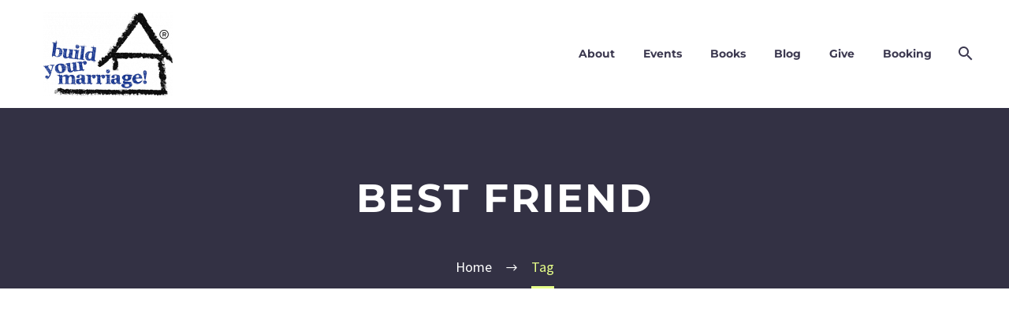

--- FILE ---
content_type: application/javascript; charset=UTF-8
request_url: https://buildyourmarriage.org/cdn-cgi/challenge-platform/scripts/jsd/main.js
body_size: 4702
content:
window._cf_chl_opt={xkKZ4:'g'};~function(I3,e,S,a,F,m,V,y){I3=l,function(c,b,Ii,I2,O,C){for(Ii={c:362,b:334,O:337,C:423,n:324,k:361,B:351,Y:384,g:354,E:364,M:320},I2=l,O=c();!![];)try{if(C=-parseInt(I2(Ii.c))/1*(parseInt(I2(Ii.b))/2)+parseInt(I2(Ii.O))/3*(parseInt(I2(Ii.C))/4)+-parseInt(I2(Ii.n))/5*(parseInt(I2(Ii.k))/6)+-parseInt(I2(Ii.B))/7*(-parseInt(I2(Ii.Y))/8)+parseInt(I2(Ii.g))/9+-parseInt(I2(Ii.E))/10+parseInt(I2(Ii.M))/11,b===C)break;else O.push(O.shift())}catch(n){O.push(O.shift())}}(I,849895),e=this||self,S=e[I3(398)],a={},a[I3(424)]='o',a[I3(414)]='s',a[I3(389)]='u',a[I3(434)]='z',a[I3(393)]='n',a[I3(371)]='I',a[I3(385)]='b',F=a,e[I3(426)]=function(O,C,B,Y,IQ,Iy,IH,I8,E,M,K,A,G,D){if(IQ={c:429,b:417,O:368,C:429,n:400,k:394,B:415,Y:394,g:415,E:367,M:435,K:365,v:359,A:328},Iy={c:335,b:365,O:381},IH={c:418,b:373,O:346,C:402},I8=I3,null===C||void 0===C)return Y;for(E=f(C),O[I8(IQ.c)][I8(IQ.b)]&&(E=E[I8(IQ.O)](O[I8(IQ.C)][I8(IQ.b)](C))),E=O[I8(IQ.n)][I8(IQ.k)]&&O[I8(IQ.B)]?O[I8(IQ.n)][I8(IQ.Y)](new O[(I8(IQ.g))](E)):function(U,I9,J){for(I9=I8,U[I9(Iy.c)](),J=0;J<U[I9(Iy.b)];U[J]===U[J+1]?U[I9(Iy.O)](J+1,1):J+=1);return U}(E),M='nAsAaAb'.split('A'),M=M[I8(IQ.E)][I8(IQ.M)](M),K=0;K<E[I8(IQ.K)];A=E[K],G=j(O,C,A),M(G)?(D='s'===G&&!O[I8(IQ.v)](C[A]),I8(IQ.A)===B+A?g(B+A,G):D||g(B+A,C[A])):g(B+A,G),K++);return Y;function g(U,J,I7){I7=l,Object[I7(IH.c)][I7(IH.b)][I7(IH.O)](Y,J)||(Y[J]=[]),Y[J][I7(IH.C)](U)}},m=I3(386)[I3(412)](';'),V=m[I3(367)][I3(435)](m),e[I3(357)]=function(O,C,IC,II,n,k,B,Y){for(IC={c:421,b:365,O:365,C:325,n:402,k:340},II=I3,n=Object[II(IC.c)](C),k=0;k<n[II(IC.b)];k++)if(B=n[k],'f'===B&&(B='N'),O[B]){for(Y=0;Y<C[n[k]][II(IC.O)];-1===O[B][II(IC.C)](C[n[k]][Y])&&(V(C[n[k]][Y])||O[B][II(IC.n)]('o.'+C[n[k]][Y])),Y++);}else O[B]=C[n[k]][II(IC.k)](function(g){return'o.'+g})},y=function(Is,IJ,IU,ID,IG,It,b,O,C){return Is={c:326,b:333},IJ={c:319,b:402,O:319,C:388,n:407,k:402,B:319},IU={c:365},ID={c:365,b:407,O:418,C:373,n:346,k:418,B:373,Y:376,g:402,E:376,M:402,K:376,v:402,A:319,G:402,d:376,D:402,U:319,J:402,s:402,h:388},IG={c:408,b:407},It=I3,b=String[It(Is.c)],O={'h':function(n){return n==null?'':O.g(n,6,function(k,Ia){return Ia=l,Ia(IG.c)[Ia(IG.b)](k)})},'g':function(B,Y,E,IF,M,K,A,G,D,U,J,s,R,L,P,T,I0,I1){if(IF=It,null==B)return'';for(K={},A={},G='',D=2,U=3,J=2,s=[],R=0,L=0,P=0;P<B[IF(ID.c)];P+=1)if(T=B[IF(ID.b)](P),Object[IF(ID.O)][IF(ID.C)][IF(ID.n)](K,T)||(K[T]=U++,A[T]=!0),I0=G+T,Object[IF(ID.k)][IF(ID.B)][IF(ID.n)](K,I0))G=I0;else{if(Object[IF(ID.k)][IF(ID.C)][IF(ID.n)](A,G)){if(256>G[IF(ID.Y)](0)){for(M=0;M<J;R<<=1,Y-1==L?(L=0,s[IF(ID.g)](E(R)),R=0):L++,M++);for(I1=G[IF(ID.E)](0),M=0;8>M;R=1&I1|R<<1.32,Y-1==L?(L=0,s[IF(ID.M)](E(R)),R=0):L++,I1>>=1,M++);}else{for(I1=1,M=0;M<J;R=R<<1.73|I1,Y-1==L?(L=0,s[IF(ID.g)](E(R)),R=0):L++,I1=0,M++);for(I1=G[IF(ID.K)](0),M=0;16>M;R=R<<1|1.24&I1,Y-1==L?(L=0,s[IF(ID.v)](E(R)),R=0):L++,I1>>=1,M++);}D--,0==D&&(D=Math[IF(ID.A)](2,J),J++),delete A[G]}else for(I1=K[G],M=0;M<J;R=1.56&I1|R<<1.12,Y-1==L?(L=0,s[IF(ID.G)](E(R)),R=0):L++,I1>>=1,M++);G=(D--,D==0&&(D=Math[IF(ID.A)](2,J),J++),K[I0]=U++,String(T))}if(G!==''){if(Object[IF(ID.O)][IF(ID.C)][IF(ID.n)](A,G)){if(256>G[IF(ID.E)](0)){for(M=0;M<J;R<<=1,L==Y-1?(L=0,s[IF(ID.v)](E(R)),R=0):L++,M++);for(I1=G[IF(ID.d)](0),M=0;8>M;R=R<<1|I1&1,Y-1==L?(L=0,s[IF(ID.g)](E(R)),R=0):L++,I1>>=1,M++);}else{for(I1=1,M=0;M<J;R=R<<1|I1,L==Y-1?(L=0,s[IF(ID.D)](E(R)),R=0):L++,I1=0,M++);for(I1=G[IF(ID.K)](0),M=0;16>M;R=R<<1|1&I1,Y-1==L?(L=0,s[IF(ID.D)](E(R)),R=0):L++,I1>>=1,M++);}D--,0==D&&(D=Math[IF(ID.U)](2,J),J++),delete A[G]}else for(I1=K[G],M=0;M<J;R=R<<1.72|1.35&I1,Y-1==L?(L=0,s[IF(ID.J)](E(R)),R=0):L++,I1>>=1,M++);D--,D==0&&J++}for(I1=2,M=0;M<J;R=I1&1.47|R<<1,Y-1==L?(L=0,s[IF(ID.g)](E(R)),R=0):L++,I1>>=1,M++);for(;;)if(R<<=1,Y-1==L){s[IF(ID.s)](E(R));break}else L++;return s[IF(ID.h)]('')},'j':function(n,Iw,Ix){return Iw={c:376},Ix=It,n==null?'':n==''?null:O.i(n[Ix(IU.c)],32768,function(k,Ij){return Ij=Ix,n[Ij(Iw.c)](k)})},'i':function(B,Y,E,If,M,K,A,G,D,U,J,s,R,L,P,T,I1,I0){for(If=It,M=[],K=4,A=4,G=3,D=[],s=E(0),R=Y,L=1,U=0;3>U;M[U]=U,U+=1);for(P=0,T=Math[If(IJ.c)](2,2),J=1;J!=T;I0=R&s,R>>=1,R==0&&(R=Y,s=E(L++)),P|=(0<I0?1:0)*J,J<<=1);switch(P){case 0:for(P=0,T=Math[If(IJ.c)](2,8),J=1;T!=J;I0=s&R,R>>=1,R==0&&(R=Y,s=E(L++)),P|=J*(0<I0?1:0),J<<=1);I1=b(P);break;case 1:for(P=0,T=Math[If(IJ.c)](2,16),J=1;J!=T;I0=R&s,R>>=1,0==R&&(R=Y,s=E(L++)),P|=(0<I0?1:0)*J,J<<=1);I1=b(P);break;case 2:return''}for(U=M[3]=I1,D[If(IJ.b)](I1);;){if(L>B)return'';for(P=0,T=Math[If(IJ.O)](2,G),J=1;T!=J;I0=R&s,R>>=1,R==0&&(R=Y,s=E(L++)),P|=(0<I0?1:0)*J,J<<=1);switch(I1=P){case 0:for(P=0,T=Math[If(IJ.O)](2,8),J=1;J!=T;I0=s&R,R>>=1,0==R&&(R=Y,s=E(L++)),P|=(0<I0?1:0)*J,J<<=1);M[A++]=b(P),I1=A-1,K--;break;case 1:for(P=0,T=Math[If(IJ.c)](2,16),J=1;J!=T;I0=R&s,R>>=1,R==0&&(R=Y,s=E(L++)),P|=J*(0<I0?1:0),J<<=1);M[A++]=b(P),I1=A-1,K--;break;case 2:return D[If(IJ.C)]('')}if(0==K&&(K=Math[If(IJ.O)](2,G),G++),M[I1])I1=M[I1];else if(A===I1)I1=U+U[If(IJ.n)](0);else return null;D[If(IJ.k)](I1),M[A++]=U+I1[If(IJ.n)](0),K--,U=I1,0==K&&(K=Math[If(IJ.B)](2,G),G++)}}},C={},C[It(Is.b)]=O.h,C}(),Q();function I(l1){return l1='xkKZ4,number,from,onload,removeChild,vKoX8,document,isArray,Array,chlApiSitekey,push,XMLHttpRequest,appendChild,_cf_chl_opt,sid,charAt,heBDSfQiERF518CwkydYTX4W9Nm0ngjuG7-q2KsbZcoI3paLP+tAJH$U6rlVOzvMx,detail,open,iframe,split,source,string,Set,createElement,getOwnPropertyNames,prototype,addEventListener,send,keys,status,4EsaXHC,object,errorInfoObject,cJDYB1,[native code],api,Object,Function,toString,log,tabIndex,symbol,bind,location,chlApiClientVersion,success,display: none,now,pow,12717320PBNvhg,contentWindow,/b/ov1/0.029130577865940744:1765481295:6JBRo1lS0UL4J2XvgRwGHlo44gyq4svC-bb8KJTmpOI/,readyState,60010mSqrlJ,indexOf,fromCharCode,clientInformation,d.cookie,error on cf_chl_props,onerror,hhzn3,chlApiUrl,gLePDPWMMUjl,156902jPoyLx,sort,DOMContentLoaded,2323221jtXCPY,body,http-code:,map,error,floor,gRjkt7,stringify,POST,call,onreadystatechange,navigator,jsd,style,25921dXtNVK,catch,/jsd/oneshot/5eaf848a0845/0.029130577865940744:1765481295:6JBRo1lS0UL4J2XvgRwGHlo44gyq4svC-bb8KJTmpOI/,12377781ICaCKc,postMessage,loading,Qgcf5,ontimeout,isNaN,getPrototypeOf,762yUgBtF,19FxJxEP,timeout,1150640TBkQGF,length,event,includes,concat,/invisible/jsd,chlApiRumWidgetAgeMs,bigint,href,hasOwnProperty,gKwbC5,cloudflare-invisible,charCodeAt,chctx,__CF$cv$params,/cdn-cgi/challenge-platform/h/,xhr-error,splice,function,random,1456uouHqZ,boolean,_cf_chl_opt;XQlKq9;mpuA2;BYBs3;bqzg9;gtpfA4;SZQFk7;rTYyd6;gTvhm6;ubgT9;JrBNE9;NgAVk0;YBjhw4;WvQh6;cJDYB1;Qgcf5;eHVD2;VJwN2,parent,join,undefined,msg,contentDocument'.split(','),I=function(){return l1},I()}function Z(c,Ik,Iu){return Ik={c:383},Iu=I3,Math[Iu(Ik.c)]()<c}function W(IY,Ic,c,b,O){return IY={c:342,b:318},Ic=I3,c=3600,b=i(),O=Math[Ic(IY.c)](Date[Ic(IY.b)]()/1e3),O-b>c?![]:!![]}function i(IB,IX,c){return IB={c:378,b:342},IX=I3,c=e[IX(IB.c)],Math[IX(IB.b)](+atob(c.t))}function Q(IT,IP,IR,Im,c,b,O,C,n){if(IT={c:378,b:428,O:323,C:356,n:419,k:419,B:336,Y:347,g:347},IP={c:323,b:356,O:347},IR={c:329},Im=I3,c=e[Im(IT.c)],!c)return;if(!W())return;(b=![],O=c[Im(IT.b)]===!![],C=function(IV,k){if(IV=Im,!b){if(b=!![],!W())return;k=o(),N(k.r,function(B){z(c,B)}),k.e&&H(IV(IR.c),k.e)}},S[Im(IT.O)]!==Im(IT.C))?C():e[Im(IT.n)]?S[Im(IT.k)](Im(IT.B),C):(n=S[Im(IT.Y)]||function(){},S[Im(IT.g)]=function(Io){Io=Im,n(),S[Io(IP.c)]!==Io(IP.b)&&(S[Io(IP.O)]=n,C())})}function o(In,Il,O,C,n,k,B){Il=(In={c:416,b:411,O:350,C:317,n:433,k:338,B:404,Y:321,g:327,E:348,M:391,K:338,v:396},I3);try{return O=S[Il(In.c)](Il(In.b)),O[Il(In.O)]=Il(In.C),O[Il(In.n)]='-1',S[Il(In.k)][Il(In.B)](O),C=O[Il(In.Y)],n={},n=cJDYB1(C,C,'',n),n=cJDYB1(C,C[Il(In.g)]||C[Il(In.E)],'n.',n),n=cJDYB1(C,O[Il(In.M)],'d.',n),S[Il(In.K)][Il(In.v)](O),k={},k.r=n,k.e=null,k}catch(Y){return B={},B.r={},B.e=Y,B}}function l(u,X,c){return c=I(),l=function(b,r,O){return b=b-316,O=c[b],O},l(u,X)}function j(O,C,n,Ip,I5,k){I5=(Ip={c:352,b:400,O:399,C:400,n:382},I3);try{return C[n][I5(Ip.c)](function(){}),'p'}catch(B){}try{if(C[n]==null)return C[n]===void 0?'u':'x'}catch(Y){return'i'}return O[I5(Ip.b)][I5(Ip.O)](C[n])?'a':C[n]===O[I5(Ip.C)]?'E':C[n]===!0?'T':!1===C[n]?'F':(k=typeof C[n],I5(Ip.n)==k?x(O,C[n])?'N':'f':F[k]||'?')}function N(c,b,IK,IM,IE,Ig,Ib,O,C,n){IK={c:378,b:432,O:405,C:403,n:410,k:345,B:379,Y:405,g:392,E:353,M:428,K:363,v:358,A:395,G:330,d:436,D:372,U:436,J:372,s:428,h:420,R:333,L:344},IM={c:380},IE={c:422,b:316,O:339,C:422},Ig={c:363},Ib=I3,O=e[Ib(IK.c)],console[Ib(IK.b)](e[Ib(IK.O)]),C=new e[(Ib(IK.C))](),C[Ib(IK.n)](Ib(IK.k),Ib(IK.B)+e[Ib(IK.Y)][Ib(IK.g)]+Ib(IK.E)+O.r),O[Ib(IK.M)]&&(C[Ib(IK.K)]=5e3,C[Ib(IK.v)]=function(Ir){Ir=Ib,b(Ir(Ig.c))}),C[Ib(IK.A)]=function(IO){IO=Ib,C[IO(IE.c)]>=200&&C[IO(IE.c)]<300?b(IO(IE.b)):b(IO(IE.O)+C[IO(IE.C)])},C[Ib(IK.G)]=function(Ie){Ie=Ib,b(Ie(IM.c))},n={'t':i(),'lhr':S[Ib(IK.d)]&&S[Ib(IK.d)][Ib(IK.D)]?S[Ib(IK.U)][Ib(IK.J)]:'','api':O[Ib(IK.s)]?!![]:![],'payload':c},C[Ib(IK.h)](y[Ib(IK.R)](JSON[Ib(IK.L)](n)))}function H(C,n,IA,IS,k,B,Y,g,E,M,K,v){if(IA={c:390,b:341,O:378,C:379,n:405,k:392,B:322,Y:369,g:403,E:410,M:345,K:363,v:358,A:401,G:405,d:397,D:332,U:405,J:374,s:370,h:331,R:437,L:343,P:425,T:377,I0:413,I1:349,IG:420,Id:333},IS=I3,!Z(.01))return![];B=(k={},k[IS(IA.c)]=C,k[IS(IA.b)]=n,k);try{Y=e[IS(IA.O)],g=IS(IA.C)+e[IS(IA.n)][IS(IA.k)]+IS(IA.B)+Y.r+IS(IA.Y),E=new e[(IS(IA.g))](),E[IS(IA.E)](IS(IA.M),g),E[IS(IA.K)]=2500,E[IS(IA.v)]=function(){},M={},M[IS(IA.A)]=e[IS(IA.G)][IS(IA.d)],M[IS(IA.D)]=e[IS(IA.U)][IS(IA.J)],M[IS(IA.s)]=e[IS(IA.n)][IS(IA.h)],M[IS(IA.R)]=e[IS(IA.U)][IS(IA.L)],K=M,v={},v[IS(IA.P)]=B,v[IS(IA.T)]=K,v[IS(IA.I0)]=IS(IA.I1),E[IS(IA.IG)](y[IS(IA.Id)](v))}catch(A){}}function f(c,Iq,I6,O){for(Iq={c:368,b:421,O:360},I6=I3,O=[];c!==null;O=O[I6(Iq.c)](Object[I6(Iq.b)](c)),c=Object[I6(Iq.O)](c));return O}function z(O,C,l0,IZ,n,k,B){if(l0={c:375,b:428,O:316,C:413,n:406,k:366,B:387,Y:355,g:413,E:366,M:341,K:409},IZ=I3,n=IZ(l0.c),!O[IZ(l0.b)])return;C===IZ(l0.O)?(k={},k[IZ(l0.C)]=n,k[IZ(l0.n)]=O.r,k[IZ(l0.k)]=IZ(l0.O),e[IZ(l0.B)][IZ(l0.Y)](k,'*')):(B={},B[IZ(l0.g)]=n,B[IZ(l0.n)]=O.r,B[IZ(l0.E)]=IZ(l0.M),B[IZ(l0.K)]=C,e[IZ(l0.B)][IZ(l0.Y)](B,'*'))}function x(c,O,IW,I4){return IW={c:430,b:418,O:431,C:346,n:325,k:427},I4=I3,O instanceof c[I4(IW.c)]&&0<c[I4(IW.c)][I4(IW.b)][I4(IW.O)][I4(IW.C)](O)[I4(IW.n)](I4(IW.k))}}()